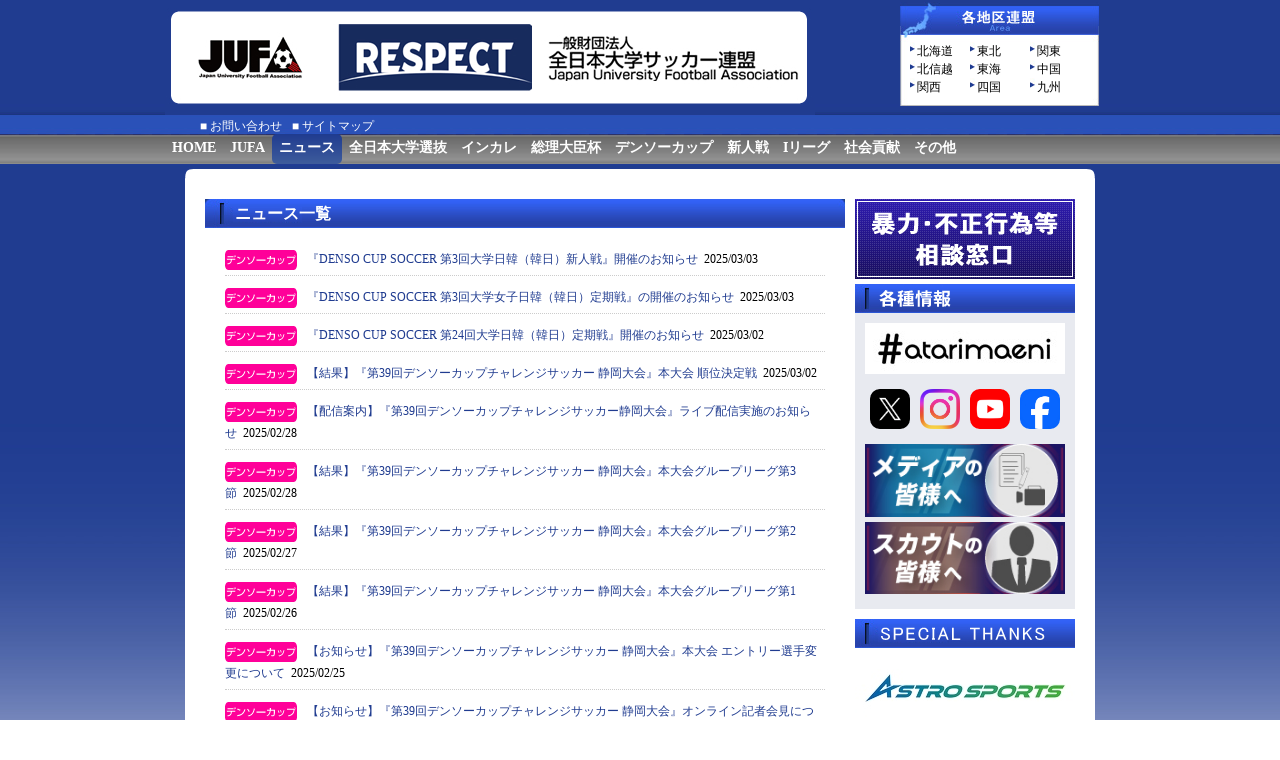

--- FILE ---
content_type: text/html; charset=UTF-8
request_url: https://www.jufa.jp/news/index.php?kn=1091&nowpg=5
body_size: 3767
content:
<!DOCTYPE html PUBLIC "-//W3C//DTD XHTML 1.0 Transitional//EN" "http://www.w3.org/TR/xhtml1/DTD/xhtml1-transitional.dtd">
<html xmlns="http://www.w3.org/1999/xhtml">
<head>
<meta http-equiv="Content-Type" content="text/html; charset=UTF-8" />
<title>JUFA 全日本大学サッカー連盟</title>
<link href="../css/common.css" rel="stylesheet" type="text/css" />

<script>

(function(i,s,o,g,r,a,m){i['GoogleAnalyticsObject']=r;i[r]=i[r]||function(){
   (i[r].q=i[r].q||[]).push(arguments)},i[r].l=1*newDate();a=s.createElement(o),
m=s.getElementsByTagName(o)[0];a.async=1;a.src=g;m.parentNode.insertBefore(a,m)
   })(window,document,'script','https://www.google-analytics.com/analytics.js','ga');

   ga('create', 'UA-98609736-1', 'auto');
   ga('send', 'pageview');

</script>
</head>
<body>
<div id="layout">
	<div class="header">

		<h1><a href="../"><img src="../img/logo.jpg" alt="JUFA 全日本大学サッカー連盟" width="650" height="115" /></a></h1>

		<div class="header_area">
			<ul>
				<li><a href="https://sc.footballnavi.jp/jufa-hokkaido/" target="_blank">北海道</a></li>
				<li><a href="http://tohoku-fa.jp/federation/univ/">東北</a></li>
				<li><a href="http://www.jufa-kanto.jp/" target="_blank">関東</a></li>
				<li><a href="http://hufl.info/" target="_blank">北信越</a></li>
				<li><a href="http://jufa.tokai-soccer.gr.jp/" target="_blank">東海</a></li>
				<li><a href="https://jufa-chugoku.jp/" target="_blank">中国</a></li>
				<li><a href="http://www.jufa-kansai.jp/" target="_blank">関西</a></li>
				<li><a href="https://www.jufashikoku.com/" target="_blank">四国</a></li>
				<li><a href="http://www.jufa-kyusyu.jp/" target="_blank">九州</a></li>
			</ul>
			<div class="clr"></div>
		</div>

	</div>

	<div class="sub_menu">
		<ul>
			<li>■ <a href="https://www.jufa.jp/news/news.php?kn=1270">お問い合わせ</a></li>
			<li>■ <a href="../sitemap.html">サイトマップ</a></li>
		</ul>
		<div class="clr"></div>
	</div>


	<div class="g_nav_area01">
		<div class="g_nav_area02">
			<div class="g_nav01"><a href="../">HOME</a></div>
			<div class="g_nav01"><a href="../jufa/index.html">JUFA</a></div>
			<div class="g_nav01 navon"><a href="./">ニュース</a></div>
			<div class="g_nav01"><a href="./news_zennihon.php">全日本大学選抜</a></div>
			<div class="g_nav01"><a href="./news_incolle.php">インカレ</a></div>
			<div class="g_nav01"><a href="./news_prime.php">総理大臣杯</a></div>
			<div class="g_nav01"><a href="./news_denso.php">デンソーカップ</a></div>
			<div class="g_nav01"><a href="./news_new.php">新人戦</a></div>
			<div class="g_nav01"><a href="./news_ileague.php">Iリーグ</a></div>
			<div class="g_nav01"><a href="./news_kids_peace.php">社会貢献</a></div>
			<div class="g_nav01"><a href="./news_other.php">その他</a></div>
			<div class="clear"></div>
		</div>
	</div>
	<div class="wrapper01"><img src="../img/bg_wrap.png" /></div>
	<div class="wrapper02">

		<div class="left001">
			<div class="left002_01">
				<div class="left002_02">ニュース一覧</div>
			</div>
			<ul class="left003">
				<li><img src="https://www.jufa.jp/img/icon05.gif" /><a href="./news.php?kn=1696&nowpg=5">『DENSO CUP SOCCER 第3回大学日韓（韓日）新人戦』開催のお知らせ</a>&nbsp;&nbsp;2025/03/03</li>
				<li><img src="https://www.jufa.jp/img/icon05.gif" /><a href="./news.php?kn=1697&nowpg=5">『DENSO CUP SOCCER 第3回大学女子日韓（韓日）定期戦』の開催のお知らせ</a>&nbsp;&nbsp;2025/03/03</li>
				<li><img src="https://www.jufa.jp/img/icon05.gif" /><a href="./news.php?kn=1694&nowpg=5">『DENSO CUP SOCCER 第24回大学日韓（韓日）定期戦』開催のお知らせ</a>&nbsp;&nbsp;2025/03/02</li>
				<li><img src="https://www.jufa.jp/img/icon05.gif" /><a href="./news.php?kn=1717&nowpg=5">【結果】『第39回デンソーカップチャレンジサッカー 静岡大会』本大会 順位決定戦</a>&nbsp;&nbsp;2025/03/02</li>
				<li><img src="https://www.jufa.jp/img/icon05.gif" /><a href="./news.php?kn=1701&nowpg=5">【配信案内】『第39回デンソーカップチャレンジサッカー静岡大会』ライブ配信実施のお知らせ</a>&nbsp;&nbsp;2025/02/28</li>
				<li><img src="https://www.jufa.jp/img/icon05.gif" /><a href="./news.php?kn=1716&nowpg=5">【結果】『第39回デンソーカップチャレンジサッカー 静岡大会』本大会グループリーグ第3節</a>&nbsp;&nbsp;2025/02/28</li>
				<li><img src="https://www.jufa.jp/img/icon05.gif" /><a href="./news.php?kn=1715&nowpg=5">【結果】『第39回デンソーカップチャレンジサッカー 静岡大会』本大会グループリーグ第2節</a>&nbsp;&nbsp;2025/02/27</li>
				<li><img src="https://www.jufa.jp/img/icon05.gif" /><a href="./news.php?kn=1714&nowpg=5">【結果】『第39回デンソーカップチャレンジサッカー 静岡大会』本大会グループリーグ第1節</a>&nbsp;&nbsp;2025/02/26</li>
				<li><img src="https://www.jufa.jp/img/icon05.gif" /><a href="./news.php?kn=1713&nowpg=5">【お知らせ】『第39回デンソーカップチャレンジサッカー 静岡大会』本大会 エントリー選手変更について</a>&nbsp;&nbsp;2025/02/25</li>
				<li><img src="https://www.jufa.jp/img/icon05.gif" /><a href="./news.php?kn=1700&nowpg=5">【お知らせ】『第39回デンソーカップチャレンジサッカー 静岡大会』オンライン記者会見について</a>&nbsp;&nbsp;2025/02/25</li>
				<li><img src="https://www.jufa.jp/img/icon05.gif" /><a href="./news.php?kn=1699&nowpg=5">【会場詳細】『第39回デンソーカップチャレンジサッカー静岡大会　本大会』</a>&nbsp;&nbsp;2025/02/23</li>
				<li><img src="https://www.jufa.jp/img/icon05.gif" /><a href="./news.php?kn=1712&nowpg=5">【結果】『第39回デンソーカップチャレンジサッカー 静岡大会』プレーオフ 順位決定戦</a>&nbsp;&nbsp;2025/02/23</li>
				<li><img src="https://www.jufa.jp/img/icon05.gif" /><a href="./news.php?kn=1710&nowpg=5">【結果】『第39回デンソーカップチャレンジサッカー 静岡大会』プレーオフ グループリーグ3日目</a>&nbsp;&nbsp;2025/02/21</li>
				<li><img src="https://www.jufa.jp/img/icon05.gif" /><a href="./news.php?kn=1709&nowpg=5">【結果】『第39回デンソーカップチャレンジサッカー 静岡大会』プレーオフ グループリーグ2日目</a>&nbsp;&nbsp;2025/02/20</li>
				<li><img src="https://www.jufa.jp/img/icon05.gif" /><a href="./news.php?kn=1703&nowpg=5">【結果】『第39回デンソーカップチャレンジサッカー 静岡大会』プレーオフ グループリーグ1日目</a>&nbsp;&nbsp;2025/02/19</li>
				<li><img src="https://www.jufa.jp/img/icon05.gif" /><a href="./news.php?kn=1702&nowpg=5">【お知らせ】『第39回デンソーカップチャレンジサッカー 静岡大会』プレーオフ エントリー選手変更について</a>&nbsp;&nbsp;2025/02/18</li>
				<li><img src="https://www.jufa.jp/img/icon05.gif" /><a href="./news.php?kn=1693&nowpg=5">『第39回デンソーカップチャレンジサッカー静岡大会』プログラム通販のお知らせ</a>&nbsp;&nbsp;2025/02/14</li>
				<li><img src="https://www.jufa.jp/img/icon05.gif" /><a href="./news.php?kn=1690&nowpg=5">【会場詳細】『第39回デンソーカップチャレンジサッカー静岡大会　プレーオフ』</a>&nbsp;&nbsp;2025/02/14</li>
				<li><img src="https://www.jufa.jp/img/icon05.gif" /><a href="./news.php?kn=1687&nowpg=5">【メディア】『第39回デンソーカップチャレンジサッカー静岡大会』ご取材について</a>&nbsp;&nbsp;2025/02/03</li>
				<li><img src="https://www.jufa.jp/img/icon05.gif" /><a href="./news.php?kn=1691&nowpg=5">【お知らせ】『第39回デンソーカップチャレンジサッカー 静岡大会』日本高校選抜メンバーについて</a>&nbsp;&nbsp;2025/02/03</li>
			</ul>
			<div class="pageSt"><a href='/news/index.php?kn=1091&nowpg=1'></a> << <a href='/news/index.php?kn=1091&nowpg=1'><font style="color:black">1</font></a>  <a href='/news/index.php?kn=1091&nowpg=2'><font style="color:black">2</font></a>  <a href='/news/index.php?kn=1091&nowpg=3'><font style="color:black">3</font></a>  <a href='/news/index.php?kn=1091&nowpg=4'><font style="color:black">4</font></a>  <u><b><font style="color:red">5</font></b></u>  <a href='/news/index.php?kn=1091&nowpg=6'><font style="color:black">6</font></a>  <a href='/news/index.php?kn=1091&nowpg=7'><font style="color:black">7</font></a>  <a href='/news/index.php?kn=1091&nowpg=8'><font style="color:black">8</font></a>  <a href='/news/index.php?kn=1091&nowpg=9'><font style="color:black">9</font></a>  <a href='/news/index.php?kn=1091&nowpg=10'><font style="color:black">10</font></a>  <a href='/news/index.php?kn=1091&nowpg=11'>>></a> <a href='/news/index.php?kn=1091&nowpg=81'></a></div>
		</div>

				<div class="right001">

			<div class="main_img004">
				<a href="https://www.jufa.jp/jufa/soudan.html"><img src="../img/soudan_banner01.jpg" /></a>
			</div>

				<img src="../img/topics02side02.jpg" width="220" />
			<div class="right002">
			
			
			<a href="https://www.atarimaeni.com/" target="_blank"><img src="../img/atarimaeni.jpg" width="200" /></a>
			


			<div style="height:10px;"></div>

<ul class="snsbtniti">
<li><a href="https://twitter.com/JUFA_soccer" target="_blank">
<div class="radius">
<img src=../img/x_logo.png width=40>
</div>
</a></li>
<li><a href="https://www.instagram.com/jufa_japan/" target="_blank">
<img src=../img/Instagram_Glyph_Gradient.png width=40></a></li>
<li><a href="https://www.youtube.com/@JUFA_Japan" target="_blank">
<div class="radius">
<img src=../img/youtube_logo.png width=40>
</div>
</a></li>
<li><a href="https://www.facebook.com/jufa.soccer" target="_blank">
<div class="radius">
<img src=../img/facebook_logo.png width=40>
</div>
</a></li>
</ul>


<!--
			<a href="https://www.facebook.com/pages/全日本大学サッカー連盟/519399744830164?fref=ts" target="_blank"><img src="../img/new_jufa_facebook.jpg" alt="facebook" width="200" /></a>
			<a class="twitter-timeline" href="https://twitter.com/JUFA_soccer" data-widget-id="577819287026475008">@JUFA_soccerさんのツイート</a><script>!function(d,s,id){var js,fjs=d.getElementsByTagName(s)[0],p=/^http:/.test(d.location)?'http':'https';if(!d.getElementById(id)){js=d.createElement(s);js.id=id;js.src=p+"://platform.twitter.com/widgets.js";fjs.parentNode.insertBefore(js,fjs);}}(document,"script","twitter-wjs");</script>

			<a href="https://twitter.com/jufa_soccer" target="_blank"><img src="./img/jufa_twitter.jpg" alt="twitter" width="200" /></a>

			<div style="height:10px;"></div>
			<a href="http://www.jufa-kansai.jp/meet/pmcup/outline.html" target="_blank"><img src="../img/side01.jpg" width="200" /></a>

-->


<!--　スカウト・メディア申請	-->
			<div style="height:10px;"></div>

			<a href="https://www.jufa.jp/news/news.php?kn=777"><img src="./../img/media.jpg" width="200" /></a>
			<a href="https://www.jufa.jp/news/news.php?kn=1504"><img src="./../img/scout.jpg" width="200" /></a>

			</div>
			
			<!--<div class="right003"><a href="http://ileague-do.com/" target="_blank"><img src="../img/side03f01.jpg" alt="アットホーム：Iリーグ同好会" width="220" /></a></div>-->
			<!--<div class="right003"><a href="http://www.facebook.com/pages/JUFA-GIRL/512291812130837?ref=ts&fref=ts" target="_blank"><img src="../img/banner/01.jpg" alt="JUFA　GIRL様facebook" width="220" /></a></div>
			<div class="right003"><a href="https://twitter.com/JUFA_GIRL" target="_blank"><img src="../img/banner/02.jpg" alt="JUFA GIRL様 twitter" width="220" /></a></div>-->
			


			<div class="main_img004">
				<img src="../img/topics02side.jpg" width="220" />
				<a href="https://astro-sp.com/" target="_blank"><img src="../img/AstroSports.jpg" width="220"/></a>
				<a href="http://www.mikasasports.co.jp/" target="_blank"><img src="../img/side03_f.jpg" width="220" /></a>
				<a href="http://www.footballnavi.jp/" target="_blank"><img src="../img/banner01.gif" alt="フットボールナビ" width="220" /></a>
				<a href="http://www.beverage.co.jp/" target="_blank"><img src="../img/side03f03.jpg" width="220" alt="キリンビバレッジ株式会社" /></a>

<!--
 style="border:solid 1px ; border-color: #D4D4D4"
	-->

				<a href="https://wecars.co.jp/" target="_blank"><img src="../img/wecars.jpg" width="220" alt="wecars"/></a>
				<a href="https://www.souholdings.co.jp/" target="_blank"><img src="../img/side09.jpg" width="220" alt="エスオーユーホールディングス" /></a>
				<a href="https://wci-jp.com/jufa/index.html" target="_blank"><img src="../img/side10.jpg" width="220" alt="ワールドクリエーション" /></a>


				<a href="https://www.kansei-pipe.co.jp/" target="_blank"><img src="../img/side11.jpg" width="220" alt="菅清工業株式会社" /></a>

				<a href="https://www.athome.co.jp/" target="_blank"><img src="../img/side06.jpg" width="220" alt="athome" /></a>

				<a href="https://kimilaboratory.com/" target="_blank"><img src="../img/kimi_labo.jpg" width="220" alt="athome" /></a>


				<a href="http://jffid.com/" target="_blank"><img src="../img/banner/09.jpg" alt="日本知的障がい者サッカー連盟" width="220" /></a>
				<a href="http://tokyo-fid.jimdo.com/" target="_blank"><img src="../img/banner/08.jpg" alt="東京都知的障がい者サッカー連盟" width="220" /></a>
				<a href="http://j-afa.com/wp/" target="_blank"><img src="../img/banner/10.jpg" alt="東京都知的障がい者サッカー連盟" width="220" /></a>
			</div>

				
		<div class="clr"></div>
	</div>		<div class="clr"></div>


	</div>

	
</div>

<div class="clr"></div>

<div class="push"></div>



<footer id="footer_area">
	<div class="footer_area02">
		<div class="footer001">
			<ul>
				<li><a href="http://www.jufa.jp/">HOME</a></li>
			</ul>
		</div>

		

		<div class="footer001">
			<p>【大会・試合】</p>
			<ul>
				<li><a href="http://www.jufa.jp/news/news_incolle.php">インカレ</a></li>
				<li><a href="http://www.jufa.jp/news/news_prime.php">総理大臣杯</a></li>
				<li><a href="http://www.jufa.jp/news/news_denso.php">デンソーカップ</a></li>
				<li><a href="http://www.jufa.jp/news/news_new.php">新人戦</a></li>
				<li><a href="http://www.jufa.jp/news/news_ileague.php">Iリーグ</a></li>
			</ul>
		</div>


		<div class="footer001">
			<p>【JUFA】</p>
			<ul>
				<li><a href="http://www.jufa.jp/jufa/">JUFAについて</a></li>
				<li><a href="http://www.jufa.jp/news/news_zennihon.php">全日本大学選抜</a></li>
				<li><a href="http://www.jufa.jp/news/news_kids_peace.php">キッズピース</a></li>
				<li><a href="http://www.jufa.jp/news/news_other.php">その他の情報</a></li>
			</ul>
		</div>


			<div class="footer001">
				<p>【SNS】</p>
				<ul>
					<li><a href="https://twitter.com/JUFA_soccer" target="_blank">X<br>　@JUFA_soccer</a></li>
					<li><a href="https://www.instagram.com/jufa_japan/" target="_blank">Instagram<br>　@jufa_japan</a></li>
					<li><a href="https://www.youtube.com/@JUFA_Japan" target="_blank">YouTube<br>　@jufa_japan</a></li>
<!--
					<li><a href="https://www.facebook.com/jufa.soccer/" target="_blank">facebook<br>　@jufa.soccer</a></li>
	-->
				</ul>
			</div>

		<div class="footer001">
		<div class="footer003">
				<ul>
					<li><a href="http://www.jufa.jp/contact.html">お問い合わせ</a></li>
					<li><a href="https://www.jufa.jp/news/news.php?kn=777">メディアの皆様へ</a></li>
					<li><a href="https://www.jufa.jp/news/news.php?kn=1504">スカウトの皆様へ</a></li>
					<li><a href="http://www.jufa.jp/sitemap.html">サイトマップ</a></li>
				</ul>
			</div>
			</div>

		<div class="footer002">
			<ul>
				<li><a href="http://www.jufa.jp/news/news.php?nowpg=2&kn=773">利用規約</a></li>
				<li><a href="http://www.jufa.jp/news/news.php?nowpg=2&kn=774">個人情報保護方針</a></li>
				<li><a href="http://www.jufa.jp/news/news.php?nowpg=2&kn=775">個人番号及び特定個人情報の適正な取扱いに関する基本方針</a></li>
				<li><a href="http://www.jufa.jp/news/news.php?nowpg=2&kn=776">プライバシーポリシー</a></li>
			</ul>
		</div>

		<div class="clr"></div>
	</div>
<div class="copyright">Copyright©2009 JUFA.All Rights Reserved.</div>
</footer>




</body>

</html>


--- FILE ---
content_type: text/css
request_url: https://www.jufa.jp/css/common.css
body_size: 4032
content:
@charset "UTF-8";
/* CSS Document */

/* ブラウザ設定リセット ######################################## */

* {
	margin:0;
	padding:0;
	line-height:1.0;
}
h1,h2,h3,h4,h5,h6,em,strong {
	font-weight:normal;
	font-style:normal;
}

ul li {
	list-style-type:none;
}

img {
	border:0;
	vertical-align:bottom;
	margin:0px;
	padding:0px;
}
.clr {
	clear:both;
	margin:0;
	padding:0;
}
.clearfix {
	height:auto !important;
	height:1px;
	min-height:1%;  /* for IE 7*/
	/*¥*//*/display:inline-table;/**/
}
.clearfix:after {
	content:".";
	display:block;
	clear:both;
	height:0;
	font-size:1%;
	line-height:1%;
	visibility:hidden;
}
hr{
	clear:both;
	visibility:hidden;
}

/* ############################################## */

/* body ######################################## */

html,body {
	height: 100%;
	margin:0px;
	padding:0px;
	font-family:"ＭＳ ゴシック", "メイリオ","ヒラギノ角ゴ Pro W3", "Hiragino Kaku Gothic Pro";
	background:url(../img/common/main_back.jpg) repeat-x #FFFFFF;
}
#layout {
	position:relative;
	width:950px;
	padding:0px;
	margin:0 auto -66px auto;
	text-align:left;
	min-height: 100%;
	height: auto !important;
	height: 100%;
}
.push {
	height: 66px;
}
#layout_bottom {
	width:100%;
	height:66px;
	padding:0px;
	margin:0 auto;
	text-align:left;
	background:url(../img/common/footer_back.jpg) repeat-x;
}
#layout_bottom p {
	font-size:12px;
	color:#FFFFFF;
	text-align:center;
	padding:40px 0px 0px 0px;
}

#footer_area{
	width:100%;
	padding:0px;
	margin:0 auto;
	text-align:left;
	background-image:url(../img/common/footer_back.jpg);
	background-position:top;
	background-repeat:repeat-x;
	background-color: #203C90;
	padding:60px 0px 20px 0px;
}

.copyright {
	font-size:12px;
	color:#FFFFFF;
	text-align:center;
}

.footer_area02{
	margin:0 auto 30px auto;
	width:950px;
	font-size:12px;
	color:#FFFFFF;
}

.footer001{
	width:140px;
	float:left;
	margin:0 10px 0 0;
}

.footer001 a{
	color:#FFFFFF;
	text-decoration:none;
}

.footer001 a:hover{
	text-decoration:underline;
}

.footer001 p{
	margin:0 0 10px 0;
}

.footer001 ul{
	margin:0 0 0 20px;
}

.footer001 li{
	margin:0 0 10px 0;
	list-style-type: disc
}

.footer003{
	margin:0 0 30px 0;
}


.footer002{
	width:150px;
	float:left;
	margin:0 0 0 0;
}

.footer002 p{
	margin:0 0 10px 0;
}

.footer002 a{
	color:#FFFFFF;
	text-decoration:none;
}

.footer002 a:hover{
	text-decoration:underline;
}

.footer002 ul{
	margin:0 0 0 20px;
}

.footer002 li{
	margin:0 0 10px 0;
	list-style-type: disc;
	line-height:1.4;

}

/* ############################################## */

.header {
	width:950px;
	height:115px;
	position:relative;
}
.header h1 {
	width:650px;
	height:115px;
}
.header_logo {
	position:absolute;
	top:10px;
	left:405px;
	width:53px;
	height:89px;
}
.header_calender {
	position:absolute;
	top:2px;
	left:530px;
	width:199px;
	height:105px;
}
.header_calender a {
	background:url(../img/common/head_001.jpg) no-repeat;
	width:199px;
	height:105px;
	text-indent:-9876px;
	display:block;
}
.header_calender a:hover {
	background:url(../img/common/head_001.jpg) no-repeat;
	background-position:0px -105px;
	width:199px;
	height:105px;
	text-indent:-9876px;
	display:block;
}
.header_area {
	position:absolute;
	top:2px;
	left:735px;
	width:189px;
	height:64px;
	background:url(../img/common/head_002.jpg) no-repeat;
	padding:40px 0px 0px 10px;
}


#header_banner001{
	position:absolute;
	top:20px;
	left:705px;
	width:220px;
	height:80px;
}


.header_area li {
	float:left;
	width:4em;
	font-size:12px;
	line-height:18px;
	background:url(../img/common/head_arrow.jpg) no-repeat;
	padding:0px 5px 0px 7px;
}
.header_area li a:link {
	color:#000000;
	text-decoration:none;
}
.header_area li a:visited {
	color:#000000;
	text-decoration:none;
}
.header_area li a:hover {
	color:#000000;
	text-decoration:underline;
}
.header_area li a:active {
	color:#000000;
	text-decoration:none;
}
.sub_menu {
	width:880px;
	height:19px;
	padding:0px 35px;
}
.sub_menu li {
	float:left;
	font-size:12px;
	line-height:16px;
	color:#FFFFFF;
	padding:3px 10px 0px 0px;
}
.sub_menu li a:link {
	text-decoration:none;
	color:#FFFFFF;
}
.sub_menu li a:visited {
	text-decoration:none;
	color:#FFFFFF;
}
.sub_menu li a:hover {
	text-decoration:underline;
	color:#FFFFFF;
}
.sub_menu li a:active {
	text-decoration:none;
	color:#FFFFFF;
}
.main_menu {
	width:950px;
	height:30px;
	margin:0px 0px 20px 0px;
}
.main_menu li {
	float:left;
}

.menu_001 a {
	background:url(../img/common/menu_001.jpg) no-repeat;
	width:83px;
	height:30px;
	background-position:0px 0px;
	display:block;
	text-indent:-9876px;
}
.menu_001 a:hover {
	background:url(../img/common/menu_001.jpg) no-repeat;
	width:83px;
	height:30px;
	background-position:0px -30px;
	display:block;
	text-indent:-9876px;
}
.menu_001on a {
	background:url(../img/common/menu_001.jpg) no-repeat;
	width:83px;
	height:30px;
	background-position:0px -30px;
	display:block;
	text-indent:-9876px;
}
.menu_002 a {
	background:url(../img/common/menu_002.jpg) no-repeat;
	width:79px;
	height:30px;
	background-position:0px 0px;
	display:block;
	text-indent:-9876px;
}
.menu_002 a:hover {
	background:url(../img/common/menu_002.jpg) no-repeat;
	width:79px;
	height:30px;
	background-position:0px -30px;
	display:block;
	text-indent:-9876px;
}
.menu_002on a {
	background:url(../img/common/menu_002.jpg) no-repeat;
	width:79px;
	height:30px;
	background-position:0px -30px;
	display:block;
	text-indent:-9876px;
}
.menu_003 a {
	background:url(../img/common/menu_003.jpg) no-repeat;
	width:69px;
	height:30px;
	background-position:0px 0px;
	display:block;
	text-indent:-9876px;
}
.menu_003 a:hover {
	background:url(../img/common/menu_003.jpg) no-repeat;
	width:69px;
	height:30px;
	background-position:0px -30px;
	display:block;
	text-indent:-9876px;
}
.menu_003on a {
	background:url(../img/common/menu_003.jpg) no-repeat;
	width:69px;
	height:30px;
	background-position:0px -30px;
	display:block;
	text-indent:-9876px;
}
.menu_004 a {
	background:url(../img/common/menu_004.jpg) no-repeat;
	width:132px;
	height:30px;
	background-position:0px 0px;
	display:block;
	text-indent:-9876px;
}
.menu_004 a:hover {
	background:url(../img/common/menu_004.jpg) no-repeat;
	width:132px;
	height:30px;
	background-position:0px -30px;
	display:block;
	text-indent:-9876px;
}
.menu_004on a {
	background:url(../img/common/menu_004.jpg) no-repeat;
	width:132px;
	height:30px;
	background-position:0px -30px;
	display:block;
	text-indent:-9876px;
}
.menu_005 a {
	background:url(../img/common/menu_005.jpg) no-repeat;
	width:74px;
	height:30px;
	background-position:0px 0px;
	display:block;
	text-indent:-9876px;
}
.menu_005 a:hover {
	background:url(../img/common/menu_005.jpg) no-repeat;
	width:74px;
	height:30px;
	background-position:0px -30px;
	display:block;
	text-indent:-9876px;
}
.menu_005on a {
	background:url(../img/common/menu_005.jpg) no-repeat;
	width:74px;
	height:30px;
	background-position:0px -30px;
	display:block;
	text-indent:-9876px;
}
.menu_006 a {
	background:url(../img/common/menu_006.jpg) no-repeat;
	width:96px;
	height:30px;
	background-position:0px 0px;
	display:block;
	text-indent:-9876px;
}
.menu_006 a:hover {
	background:url(../img/common/menu_006.jpg) no-repeat;
	width:96px;
	height:30px;
	background-position:0px -30px;
	display:block;
	text-indent:-9876px;
}
.menu_006on a {
	background:url(../img/common/menu_006.jpg) no-repeat;
	width:96px;
	height:30px;
	background-position:0px -30px;
	display:block;
	text-indent:-9876px;
}
.menu_007 a {
	background:url(../img/common/menu_007.jpg) no-repeat;
	width:122px;
	height:30px;
	background-position:0px 0px;
	display:block;
	text-indent:-9876px;
}
.menu_007 a:hover {
	background:url(../img/common/menu_007.jpg) no-repeat;
	width:122px;
	height:30px;
	background-position:0px -30px;
	display:block;
	text-indent:-9876px;
}
.menu_007on a {
	background:url(../img/common/menu_007.jpg) no-repeat;
	width:122px;
	height:30px;
	background-position:0px -30px;
	display:block;
	text-indent:-9876px;
}
.menu_008 a {
	background:url(../img/common/menu_008.jpg) no-repeat;
	width:80px;
	height:30px;
	background-position:0px 0px;
	display:block;
	text-indent:-9876px;
}
.menu_008 a:hover {
	background:url(../img/common/menu_008.jpg) no-repeat;
	width:80px;
	height:30px;
	background-position:0px -30px;
	display:block;
	text-indent:-9876px;
}
.menu_008on a {
	background:url(../img/common/menu_008.jpg) no-repeat;
	width:80px;
	height:30px;
	background-position:0px -30px;
	display:block;
	text-indent:-9876px;
}
.menu_009 a {
	background:url(../img/common/menu_009.jpg) no-repeat;
	width:86px;
	height:30px;
	background-position:0px 0px;
	display:block;
	text-indent:-9876px;
}
.menu_009 a:hover {
	background:url(../img/common/menu_009.jpg) no-repeat;
	width:86px;
	height:30px;
	background-position:0px -30px;
	display:block;
	text-indent:-9876px;
}
.menu_009on a {
	background:url(../img/common/menu_009.jpg) no-repeat;
	width:86px;
	height:30px;
	background-position:0px -30px;
	display:block;
	text-indent:-9876px;
}

.menu_010 a {
	background:url(../img/common/menu_010.jpg) no-repeat;
	width:86px;
	height:30px;
	background-position:0px 0px;
	display:block;
	text-indent:-9876px;
}

.menu_010 a:hover {
	background:url(../img/common/menu_010.jpg) no-repeat;
	width:86px;
	height:30px;
	background-position:0px -30px;
	display:block;
	text-indent:-9876px;
}
.menu_010on a {
	background:url(../img/common/menu_010.jpg) no-repeat;
	width:86px;
	height:30px;
	background-position:0px -30px;
	display:block;
	text-indent:-9876px;
}

.menu_011 a {
	background:url(../img/common/menu_011.jpg) no-repeat;
	width:122px;
	height:30px;
	background-position:0px 0px;
	display:block;
	text-indent:-9876px;
}

.menu_011 a:hover {
	background:url(../img/common/menu_011.jpg) no-repeat;
	width:122px;
	height:30px;
	background-position:0px -30px;
	display:block;
	text-indent:-9876px;
}
.menu_011on a {
	background:url(../img/common/menu_011.jpg) no-repeat;
	width:122px;
	height:30px;
	background-position:0px -30px;
	display:block;
	text-indent:-9876px;
}

.wrapper {
	width:915px;
	margin:0px auto;
}


.wrapper01 {
	width:910px;
	margin:0px auto;
}

.wrapper02 {
	width:870px;
	margin:0px auto;
	background-color:#FFFFFF;
	padding:0 20px;
}

.left_side {
	width:622px;
	float:left;
}
.right_side {
	width:269px;
	float:right;
}
.main_photo {
	position:relative;
	width:604px;
	height:245px;
	background:url(../img/common/index_001.jpg) no-repeat;
	margin:0px 0px 20px 0px;
	padding:7px;
}
.photo_button {
	position:absolute;
	width:119px;
	height:25px;
	top:222px;
	left:490px;
}
.menu_101 a {
	background:url(../img/common/index_002.jpg) no-repeat;
	width:119px;
	height:25px;
	background-position:0px 0px;
	display:block;
	text-indent:-9876px;
}
.menu_101 a:hover {
	background:url(../img/common/index_002.jpg) no-repeat;
	width:119px;
	height:25px;
	background-position:0px -25px;
	display:block;
	text-indent:-9876px;
}
.photo_txt {
	width:594px;
	padding:8px 0px 0px 10px;
}
.photo_txt h3 {
	font-size:14px;
	line-height:16px;
	font-weight:bold;
	color:#1f3c91;
}
.photo_txt p {
	font-size:12px;
	line-height:16px;
	color:#333333;
}
.contents_left {
	width:169px;
	float:left;
}
.contents_left li {
	text-align:center;
	margin:0px 0px 5px 0px;
}
.contents_right {
	width:446px;
	float:right;
}
.topix {
	width:446px;
	margin:0px 0px 10px 0px;
}
.contents {
	width:426px;
	background:#e8eaf0;
	padding:10px;
}
.contents table {
	padding:0px 0px 5px 0px;
	margin:0px 0px 5px 0px;
	border-bottom-width: 1px;
	border-bottom-style: dotted;
	border-bottom-color: #666666;
}
.contents td {
	padding:5px 10px;
}
.contents td h4 {
	font-size:14px;
	line-height:16px;
	font-weight:bold;
	color:#1f3c91;
}
.contents td p {
	font-size:12px;
	line-height:16px;
	color:#333333;
}
.banner_001 {
	width:269px;
	margin:0px 0px 17px 0x;
}
.banner_001 li {
	width:131px;
	height:125px;
	float:left;
	margin:0px 3px 3px 0px;
}
.banner_002 {
	width:269px;
	margin:0px auto;
}
.banner_002 li {
	margin:0px 0px 5px 0px;
}

.bottom_banner {
	width:895px;
	padding:20px 0px;
	margin:0px auto;
}
.bottom_banner li {
	float:left;
	padding:5px;
}

/* ############################################## */

.right_side h5 {
	background:url(../img/common/left_title.jpg) no-repeat;
	width:231px;
	height:46px;
	padding:22px 0px 0px 37px;
	font-size:24px;
	font-weight:bold;
	margin:0px 0px 10px 0px;
}
.right_menu ul {
	background:url(../img/common/left_menu_back.gif) repeat-y;
	padding:5px 0px;
}
.right_menu li {
	margin:0;
}
.right_menu_active {
	background:url(../img/common/left_menu_active.jpg) no-repeat;
	width:234px;
	height:24px;
	padding:9px 0px 0px 34px;
	margin:0;
	font-size:14px;
	font-weight:bold;
}
.right_menu_active a:link {
	color:#000000;
	text-decoration:none;
}
.right_menu_active a:visited {
	color:#000000;
	text-decoration:none;
}
.right_menu_active a:hover {
	color:#000000;
	text-decoration:underline;
}
.right_menu_active a:active {
	color:#000000;
	text-decoration:none;
}
.right_menu_none {
	background:url(../img/common/left_menu_none.jpg) no-repeat;
	width:234px;
	height:24px;
	padding:9px 0px 0px 34px;
	margin:0;
	font-size:14px;
	font-weight:bold;
}
.right_menu_small {
	background:url(../img/common/left_menu_small.jpg) no-repeat;
	width:214px;
	height:18px;
	padding:6px 0px 0px 54px;
	margin:0;
	font-size:12px;
}
.right_menu_small a:link {
	color:#000000;
	text-decoration:none;
}
.right_menu_small a:visited {
	color:#000000;
	text-decoration:none;
}
.right_menu_small a:hover {
	color:#000000;
	text-decoration:underline;
}
.right_menu_small a:active {
	color:#000000;
	text-decoration:none;
}

/* ############################################## */

.space {
	width:50px;
	height:300px;
}

.second_contents_top {
	background:url(../img/common/contents_back.gif) no-repeat top;
	width:622px;
	height:10px;
}
.second_contents_bottom {
	background:url(../img/common/contents_back.gif) no-repeat bottom;
	width:622px;
	height:10px;
}
.second_contents {
	width:622px;
	background:#FFFFFF;
	padding:5px 0px;
	font-size:12px;
	line-height:18px;
}
.second_contents h3 {
	background:url(../img/common/contents_headline_001.jpg) no-repeat;
	width:592px;
	height:29px;
	padding:9px 0px 0px 17px;
	margin:0px 6px 20px 7px;
	font-size:16px;
	font-weight:bold;
}
.second_contents h4 {
	background:url(../img/common/contents_headline_002.jpg) no-repeat;
	width:577px;
	height:24px;
	padding:8px 0px 0px 14px;
	margin:0px 15px 10px 16px;
	font-size:16px;
	font-weight:bold;
	color:#FFFFFF;
}
.second_contents h5 {
	margin:0px 15px 10px 15px;
	padding:0px 0px 5px 0px;
	font-size:16px;
	font-weight:bold;
	border-bottom:solid 1px #000000;
}
.entry_contents {
	margin:0px 15px 10px 15px;
	font-size:12px;
	line-height:18px;
	color:#000000;
}
.time {
	margin:0px 15px 20px 15px;
	text-align:right;
	font-size:12px;
	color:#000000;
}
.second_contents p {
	font-size:12px;
	line-height:18px;
	padding:0px 15px;
	margin:0px 0px 15px 0px;
}
.large_li li {
	font-size:14px;
	font-weight:bold;
	line-height:18px;
	padding:0px 15px;
	margin:0px 0px 10px 0px;
}
.chart_img {
	padding:10px 32px;
}

.chart_img02 {
	padding:10px 0;
	text-align:center;
}

.second_contents table {
	width:591px;
	margin:0px 15px 20px 16px;
}
.second_contents th {
	border-top-width: 1px;
	border-bottom-width: 4px;
	border-top-style: dotted;
	border-bottom-style: solid;
	border-top-color: #000000;
	border-bottom-color: #FFFFFF;
	padding:5px 10px;
	text-align:left;
	font-size:12px;
	line-height:18px;
	font-weight:normal;
}
.second_contents td {
	border-top-width: 1px;
	border-bottom-width: 4px;
	border-top-style: dotted;
	border-bottom-style: solid;
	border-top-color: #000000;
	border-bottom-color: #FFFFFF;
	padding:5px 10px;
	font-size:12px;
	line-height:18px;
}
.second_contents td table {
	width:452px;
	margin:0px;
	padding:0px;
}
.second_contents td table td {
	border:none;
	background:none;
	padding:0px;
	font-size:12px;
	line-height:18px;
}


.Apple-style-span {
	font-size:12px;
	line-height:18px;
}


/*ついか*/

.main_image_title01{
	width:640px;
	height:29px;
	margin:0;
	padding:0;
	background-image:url("../img/topics01.jpg");
	background-repeat:no-repeat;
}

.main_image_title02{
	font-size:14px;
	font-weight:bold;
	position:relative;
	top:9px;
	left:30px;
}

.main_image_title02 a{
	color:#FFFFFF;
	text-decoration:none;
}

.main_image_title02 a:hover{
	color:#FFFFFF;
	text-decoration:underline;
}

.main_img001{
	float:left;
	width:600px;
	margin:0 0 10px 0;
	padding:20px 20px 0 20px;
	background-color:#E8EAF0;
}

.main_img001 img{
	margin:0;
}

.main_img002{
	float:right;
	width:220px;
	margin:0 0 0 0;
	padding:0 0 0 0;
}

.main_img003{
	width:560px;
	margin:0;
	padding:0 20px 10px 20px;
	background-color:#E8EAF0;
	font-size:14px;
	line-height:20px;
	font-weight:bold;
}

.main_img003 p{
	font-size:12px;
	line-height:20px;
	font-weight:normal;
	margin:10px 0 0 0;
}

.main_img003 a{
	color:#203C90;
}

.main_img003 a:hover{
	color:#690205;
}

.main_img004{
	margin:0 auto 0 auto;
	width:220px;
}

.main_img004 img{
	margin:0 0 5px 0;
}

.main_img005{
	background-color:#E8EAF0;
	width:158px;
	height:268px;
	margin:0 auto;
	padding:20px 20px 10px 40px;
	border:1px #CCCCCC dotted;
}

.main_img005 li{
	font-size:14px;
	line-height:30px;
	margin:0 0 0 0;
	list-style-image:url("../img/top_icon01.gif");
}

.main_img005 li a{
	font-size:14px;
	line-height:30px;
	color:#333333;
	text-decoration:none;
}

.main_img005 li a:hover{
	color:#203C90;
	text-decoration:underline;
}

.main_img006{
	margin:0 0 0 20px;
}

.left001{
	float:left;
	width:640px;
	margin:10px 0 0 0;
	padding:0;
}

.left002_01{
	width:640px;
	height:29px;
	background-image:url("../img/topics01.jpg");
	margin:0;
	padding:0;
}

.left002_02{
	color:#FFFFFF;
	font-size:16px;
	font-weight:bold;
	position:relative;
	top:7px;
	left:30px;
	width:600px;
}

.right001{
	float:right;
	width:220px;
	margin:10px 0 0 0;
	padding:0;
}

.right002{
	width:200px;
	margin:0 0 10px 0;
	padding:10px;
	background-color:#E8EAF0;
}

.right002 img{
	margin:0 0 5px 0;
}

.right003{
	width:220px;
	margin:0 0 10px 0;
}

.right003 img{
	margin:0 0 0 0;
}

.left003{
	width:600px;
	margin:20px auto;
	background-color:#FFFFFF;
}

.left003 li{
	font-size:12px;
	line-height:22px;
	list-style-type:none;
	margin:0 0 10px 0;
	padding:0 0 5px 0;
	border-bottom:1px #CCCCCC dotted;
}



.left003 img{
	margin:0 10px 0 0;
}

.left003 a{
	color:#203C90;
	text-decoration:none;
}

.left003 a:hover{
	color:#690205;
	text-decoration:underline;
}

.second_contents p {
	font-size:12px;
	line-height:18px;
	padding:0px 15px;
	margin:0px 0px 15px 0px;
}
.second_contents ul {
	padding:0px 30px;
}
.sitemap_01 {
	font-size:14px;
	line-height:20px;
	background:url(../img/common/arrow.gif) no-repeat;
	padding:0px 0px 0px 18px;
	margin:0px 0px 5px 0px;
}
.sitemap_02 {
	font-size:14px;
	line-height:20px;
	padding:0px 0px 0px 18px;
	background:url(../img/common/arrow.gif) no-repeat;
	margin:0px 0px 5px 20px;
}

.news_title01{
	font-size:16px;
	line-height:20px;
	color:#203C90;
	font-weight:bold;
	border-bottom:1px #666666 dotted;
	margin:40px auto 5px auto;
	padding:0 0 5px 20px;
	width:580px;
	background-image:url("../img/icon_news_title.gif");
	background-repeat:no-repeat;
	background-position:left;
}

.news_title02{
	text-align:right;
	font-size:14px;
	color:#333333;
	margin:0 auto 5px auto;
	width:600px;
}

.news_text01{
	font-size:12px;
	line-height:20px;
	width:580px;
	margin:40px auto;
	padding:0;
}



.news_text01 li {
	line-height:20px;
}

.news_text02{
	width:580px;
	margin:30px auto 10px auto;
	padding:0;
}

.news_text02 img{
	max-width:580px;
}

.thanks{
	width:640px;
	text-align:center;
}

.thanks img{
	margin:10px 10px 0 0;
}

.more01{
	width:600px;
	text-align:right;	
	font-size:13px;
	line-height:18px;
	margin:10px auto 40px auto;
	padding:0 15px 0 0;
	background-image:url("../img/icon_news_title01.gif");
	background-repeat:no-repeat;
	background-position:right;
}

.more01 a{
	color:#203C90;
	text-decoration:none;
}

.more01 a:hover{
	color:#690205;
	text-decoration:underline;
}

.more02{
	width:600px;
	text-align:right;	
	font-size:13px;
	line-height:18px;
	margin:10px auto 10px auto;
	padding:0 15px 0 0;
	background-image:url("../img/icon_news_title01.gif");
	background-repeat:no-repeat;
	background-position:right;
}

.more02 a{
	color:#203C90;
	text-decoration:none;
}

.more02 a:hover{
	color:#690205;
	text-decoration:underline;
}

.retUrl {
	text-align:right;
}

.pageSt {
	text-align: center;
	padding:10px 0px;
}

#kako001{
	font-size:14px;
	line-height:20px;
	margin:30px 0;
}

#kako001 h5{
	font-size:16px;
	font-weight:bold;
	line-height:20px;
	margin:50px 0 30px 0;
}
	

.entry_contents p{
	font-size:14px;
	line-height:20px;
	margin:5px 0;
}

.bk_yaku01{
	background-color:#FFFFFF;
	width:60%;
}

.rinen01{
	width:595px;
	height:842px;
	margin:0 auto;
}

.kids001{
	width:640px;
	margin:0 0 10px 0;
}

.kids002{
	width:640px;
	padding:20px 0;
	color:#000000;
	text-align:center;
	font-size:22px;
	line-height:1.5;
	font-weight:bold;
}

.kids003{
	width:640px;
	margin:0 0 15px 0;
	border-collapse: collapse; 
}

.kids003 th{
	width:120px;
	padding:15px;
	background-color:#EFEFEF;
	font-weight:normal;
	font-size:14px;
	border:1px #CCCCCC solid;
	border-collapse: collapse; 
}

.kids003 td{
	width:460px;
	padding:15px;
	font-weight:normal;
	font-size:14px;
	line-height:1.3;
	border:1px #CCCCCC solid;
	border-collapse: collapse; 
}

.kids004{
	width:640px;
	margin:0 0 15px 0;
	border-collapse: collapse; 
}

.kids004 th{
	padding:15px;
	background-color:#EFEFEF;
	font-weight:normal;
	font-size:14px;
	border:1px #CCCCCC solid;
	border-collapse: collapse; 
	vertical-align:top;
	font-size:11px;
}

.kids004 td{
	padding:15px;
	font-weight:normal;
	font-size:14px;
	line-height:1.3;
	border:1px #CCCCCC solid;
	border-collapse: collapse; 
	vertical-align:top;
	font-size:11px;
}


.inc_st001{
	width:640px;
	margin:0 0 5px 0;
}

.inc_st002{
font-family:YuGo-Medium,"Hiragino Kaku Gothic Pro","ヒラギノ角ゴ Pro W3","メイリオ",Meiryo,"ＭＳ Ｐゴシック",sans-serif;
	font-size:11px;
	line-height: 1.5;
	text-align:left;
	margin:0 0 20px 5px;
}

.inc_st003{
	width:640px;
}

.inc_st003 a{
	width:599px;
	padding:10px 20px;
	display:block;
	font-size:13px;
	background-color:#EFEFEF;
	border-bottom:1px #CCCCCC solid;
	background-image:url("../img/icon_pdf.png");
	background-position:600px 2px;
	background-repeat:no-repeat;
	text-decoration:none;
	color:#000000;
}

.inc_st003 a:hover{
	background-color:#666666;
	color:#FFFFFF;
}


.inc_st004{
	width:640px;
}

.inc_st004 a{
	width:599px;
	padding:10px 20px;
	display:block;
	font-size:13px;
	background-color:#EFEFEF;
	border-bottom:1px #CCCCCC solid;
	text-decoration:none;
	color:#000000;
}

.inc_st004 a:hover{
	background-color:#666666;
	color:#FFFFFF;
}

.inc_st005{
	width:599px;
	padding:10px 20px;
	display:block;
	font-size:13px;
	background-color:#EFEFEF;
	border-bottom:1px #CCCCCC solid;
	text-decoration:none;
	color:#000000;
}

.inc_st006{
	width:599px;
	padding:10px 20px;
	display:block;
	font-size:13px;
	background-color:#EFEFEF;
	border-bottom:1px #CCCCCC solid;
	border-top:1px #CCCCCC solid;
	text-decoration:none;
	color:#000000;
	margin:7px 0 0 0;
}


.inc_st007{
	width:640px;
	margin:7px 0 0 0;
}

.inc_st007 a{
	width:599px;
	padding:10px 20px;
	display:block;
	font-size:13px;
	background-color:#EFEFEF;
	border-bottom:1px #CCCCCC solid;
	border-top:1px #CCCCCC solid;
	text-decoration:none;
	color:#000000;
}

.inc_st007 a:hover{
	background-color:#666666;
	color:#FFFFFF;
}
	


#acMenu{
	margin:0 0 20px 0;
}

#acMenu dt{
	display:block;
	width:608px;
	padding:10px 15px;
	border:#FFFFFF 1px solid;
	cursor:pointer;
	background-image:url("../img/ac_off.png");
	background-repeat:no-repeat;
	background-position:615px 10px;
	background-color:#009900;
	font-size:14px;
	color:#FFFFFF;
}

#acMenu dd{
	width:640px;
	display:none;
	margin:0 0 10px 0;
}

#acMenu dt.active{
	background-image:url("../img/ac_on.png");
	background-repeat:no-repeat;
	background-position:615px 10px;
	background-color:#0099FF;
}

#acMenuopen{
	margin:0 0 0 0;
}

#acMenuopen dt{
	display:block;
	width:608px;
	padding:10px 15px;
	border:#FFFFFF 1px solid;
	cursor:pointer;
	background-image:url("../img/ac_on.png");
	background-repeat:no-repeat;
	background-position:615px 10px;
	background-color:#0099FF;
	font-size:14px;
	color:#FFFFFF;
}

#acMenuopen dd{
	width:640px;
	display:block;
	margin:0 0 10px 0;
}

#acMenuopen dt.active{
	background-image:url("../img/ac_off.png");
	background-repeat:no-repeat;
	background-position:615px 10px;
	background-color:#009900;
}

#acMenu span{
	display:block;
	width:608px;
	padding:10px 15px;
	border:#FFFFFF 1px solid;
	background-color:#009900;
	font-size:14px;
	color:#CCCCCC;
}

.pdf_caution01{
	border:1px red solid;
	padding:15px 25px;
	color:red;
	margin:0 0 10px 0;
	font-size:13px;
	line-height:1.5;
}

.g_nav_area01{
	width:100%;
	height:35px;
}

.g_nav_area02{
	width:950px;
	margin:0 auto;
	height:35px;
}

.g_nav01{
	height:30px;
	float:left;
	font-size:14px;
}

.g_nav01 a{
	padding:7px;
	display:block;
	font-weight:bold;
	color:#FFFFFF;
	text-decoration:none;
	text-align:center;
}

.g_nav01 a:hover{
	background-color:#203C90;
}

.navon{
	background:linear-gradient(#203C90, #3E5C9C);
	border-radius:5px;
}

.report01{
	margin:20px 0 50px 10px;
}

.report01 li{
	list-style-type:disc!important;
	margin:0 0 10px 0;
}

.soudan_area{
	width:590px;
	margin:0 auto 30px auto;
}


.soudan_area p{
	margin:0 0 30px 0;
}

.shakaikouken01{
	margin:50px 0;
}

.shakaikouken02{
	width:315px;
	float:left;
}

.shakaikouken03{
	width:315px;
	float:right;
}


}
/* ulタグの内側余白を０にする */
ul.snsbtniti{
padding:0!important;
width:200px;
margin:0 auto;
}
/* ボタン全体の位置 */
.snsbtniti{
display:flex;
flex-flow:row wrap;
justify-content:space-around;
}

/* ボタン同士の余白 */
.snsbtniti li{
flex:0 0 24%;
text-align:center !important;
}
.radius img { border-radius: 10px; }
